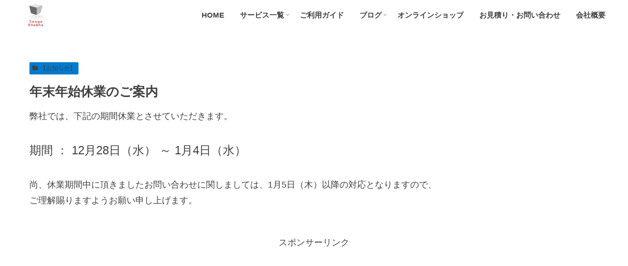

--- FILE ---
content_type: text/html; charset=utf-8
request_url: https://www.google.com/recaptcha/api2/aframe
body_size: 225
content:
<!DOCTYPE HTML><html><head><meta http-equiv="content-type" content="text/html; charset=UTF-8"></head><body><script nonce="3bGvg_ljWAG2hu94Uxxx9g">/** Anti-fraud and anti-abuse applications only. See google.com/recaptcha */ try{var clients={'sodar':'https://pagead2.googlesyndication.com/pagead/sodar?'};window.addEventListener("message",function(a){try{if(a.source===window.parent){var b=JSON.parse(a.data);var c=clients[b['id']];if(c){var d=document.createElement('img');d.src=c+b['params']+'&rc='+(localStorage.getItem("rc::a")?sessionStorage.getItem("rc::b"):"");window.document.body.appendChild(d);sessionStorage.setItem("rc::e",parseInt(sessionStorage.getItem("rc::e")||0)+1);localStorage.setItem("rc::h",'1766386617515');}}}catch(b){}});window.parent.postMessage("_grecaptcha_ready", "*");}catch(b){}</script></body></html>